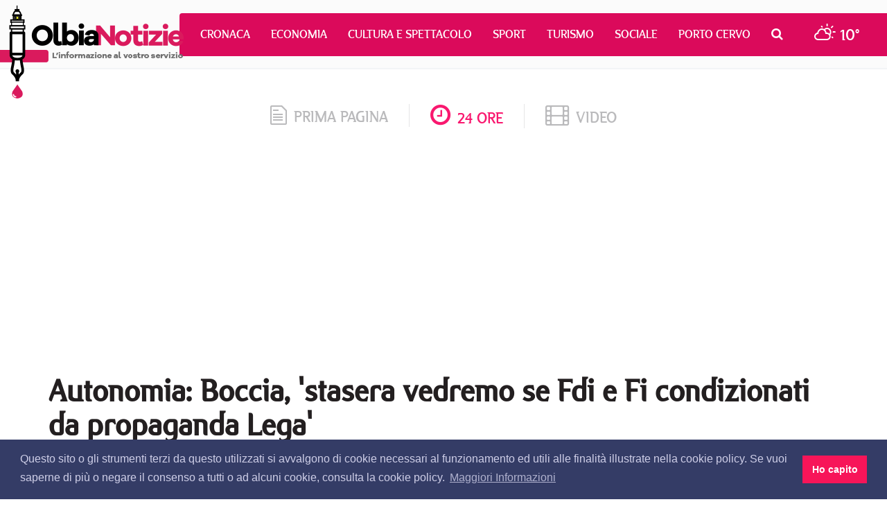

--- FILE ---
content_type: text/html; charset=utf-8
request_url: https://www.google.com/recaptcha/api2/aframe
body_size: 266
content:
<!DOCTYPE HTML><html><head><meta http-equiv="content-type" content="text/html; charset=UTF-8"></head><body><script nonce="0XpaJn77nakcxwWcGh3YHg">/** Anti-fraud and anti-abuse applications only. See google.com/recaptcha */ try{var clients={'sodar':'https://pagead2.googlesyndication.com/pagead/sodar?'};window.addEventListener("message",function(a){try{if(a.source===window.parent){var b=JSON.parse(a.data);var c=clients[b['id']];if(c){var d=document.createElement('img');d.src=c+b['params']+'&rc='+(localStorage.getItem("rc::a")?sessionStorage.getItem("rc::b"):"");window.document.body.appendChild(d);sessionStorage.setItem("rc::e",parseInt(sessionStorage.getItem("rc::e")||0)+1);localStorage.setItem("rc::h",'1769419071461');}}}catch(b){}});window.parent.postMessage("_grecaptcha_ready", "*");}catch(b){}</script></body></html>